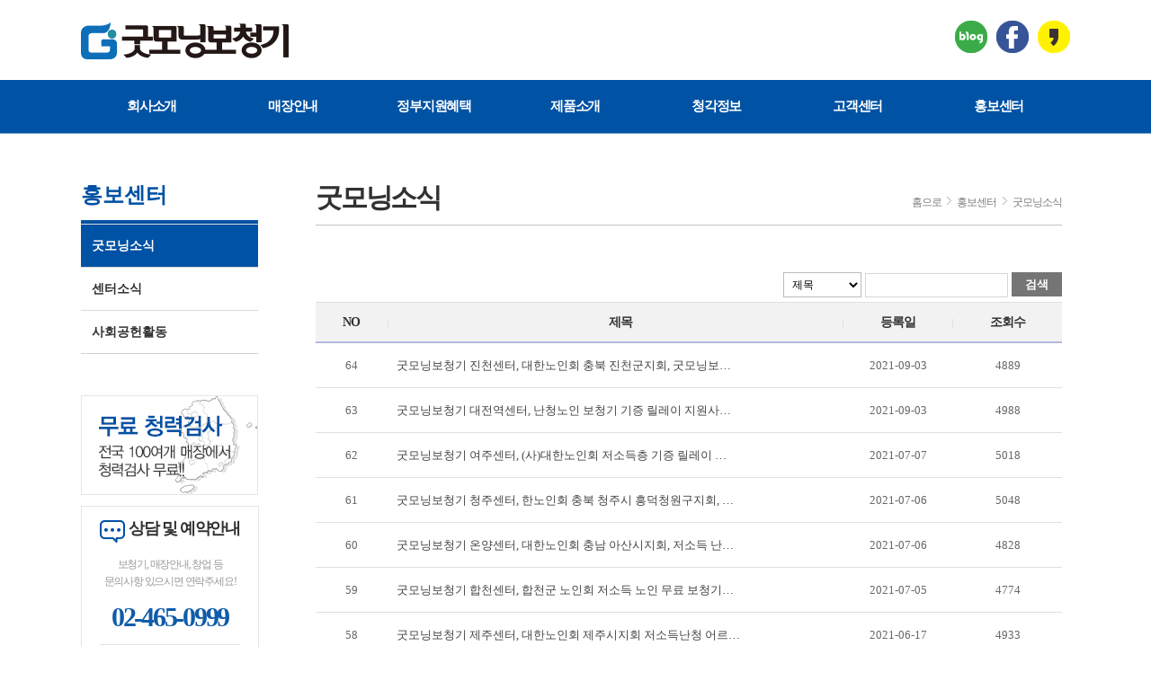

--- FILE ---
content_type: text/html
request_url: http://goodmorningha.com/bbs/board.php?bo_table=board08&page=5
body_size: 26385
content:
<!DOCTYPE html>
<html>
<head>

<!-- Google Tag Manager -->
<script>(function(w,d,s,l,i){w[l]=w[l]||[];w[l].push({'gtm.start':
new Date().getTime(),event:'gtm.js'});var f=d.getElementsByTagName(s)[0],
j=d.createElement(s),dl=l!='dataLayer'?'&l='+l:'';j.async=true;j.src=
'https://www.googletagmanager.com/gtm.js?id='+i+dl;f.parentNode.insertBefore(j,f);
})(window,document,'script','dataLayer','GTM-WH3XJGW');</script>
<!-- End Google Tag Manager -->

<meta http-equiv="content-type" content="text/html; charset=euc-kr">
<meta name="title" content="굿모닝소식 < 홍보센터 < 굿모닝보청기" />
<meta name="description" content="굿모닝소식" />
<meta name="keywords" content="굿모닝소식,홍보센터,굿모닝보청기" />
<meta property="og:type" content="website"> 
<meta property="og:title" content="굿모닝소식 < 홍보센터 < 굿모닝보청기"> 
<meta property="og:description" content="굿모닝소식"> 
<meta property="og:image" content="http://www.goodmorningha.com/main/pc/images/main/logo_top.png"> 
<meta property="og:url" content="http://www.goodmorningha.com"> 
<title>굿모닝소식 < 홍보센터 < 굿모닝보청기</title>
<link rel="stylesheet" type="text/css" href="/main/pc/css/style.css?ver=1768969055" />
<script type="text/javascript">
// 자바스크립트에서 사용하는 전역변수 선언
var g4_path      = "..";
var g4_bbs       = "bbs";
var g4_bbs_img   = "img";
var g4_url       = "http://goodmorningha.com";
var g4_is_member = "";
var g4_is_admin  = "";
var g4_bo_table  = "board08";
var g4_sca       = "";
var g4_charset   = "euc-kr";
var g4_cookie_domain = "";
var g4_is_gecko  = navigator.userAgent.toLowerCase().indexOf("gecko") != -1;
var g4_is_ie     = navigator.userAgent.toLowerCase().indexOf("msie") != -1;
</script>
<!--<script src="https://ajax.googleapis.com/ajax/libs/jquery/1.5.1/jquery.min.js"></script>-->
<script type="text/javascript" src="../js/jquery-1.8.3.min.js"></script>
<script type="text/javascript" src="../js/common.js"></script>
<script src="../main/pc/js/slides.jquery.js"></script>
<script src="../main/pc/js/skybanner.js"></script>
<script language="javascript">
function autoblur() {
	if(event.srcElement.tagName == "A") document.body.focus();
}
document.onfocusin = autoblur;
</script>
<!-- faq 아래로펼쳐짐 -->
<script>
var old_menu='';
var old_img='';
function menuclick(submenu)
{
	if(submenu.style.display==""){
		if(old_menu != ''){
			old_menu.style.display="none";
		}
		submenu.style.display="none";
		old_menu=submenu;
	}
	else
	{
		if(old_menu != ''){
			old_menu.style.display="none";
		}
		submenu.style.display="";
		old_menu=submenu;
	}
}
</script>
<!-- main 롤링배너 -->
<script language="javascript" type="text/javascript">
$(function(){$('#slides').slides({preload: true,preloadImage: '/main/pc/images/main/loading.gif',play: 5500,pause: 5000,hoverPause: true});});
</script>

</head>
<body>

<!-- Google Tag Manager (noscript) -->
<noscript><iframe src="https://www.googletagmanager.com/ns.html?id=GTM-WH3XJGW"
height="0" width="0" style="display:none;visibility:hidden"></iframe></noscript>
<!-- End Google Tag Manager (noscript) -->

<table cellpadding="0" cellspacing="0" border="0" style="width:100%;margin:0 auto;">
	<tr>
		<td>
			<table width="100%">
				<tr>
					<td class="menuttop" valign="top">
						<table style="margin:0 auto;width:1100px;">
							<tr>
								<td align="left" class="topmenu_logoare"><a href="../main/pc/index.php"><img src="/main/pc/images/main/logo_top.png"></a></td>
								<td align="right">
									<table>
										<tr>
											<td style="padding:17px 0 0 0;"><a href="../main/pc/sub/sns.php?sns_url=https://blog.naver.com/goodhearingcenter" target="_blank" onclick="ga('send', 'event', '블로그', '링크클릭', 'PC_TOP');"><img src="/main/pc/images/main/ticon_bl.png"></a></td>
											<td style="padding:17px 0 0 10px;"><a href="../main/pc/sub/sns.php?sns_url=https://www.facebook.com/gmhearing" target="_blank" onclick="ga('send', 'event', '페이스북', '링크클릭', 'PC_TOP');"><img src="/main/pc/images/main/ticon_fb.png"></a></td>
											<td style="padding:17px 0 0 10px;"><a href="http://pf.kakao.com/_CMmxhG" target="_blank" onclick="ga('send', 'event', '카카오스토리', '링크클릭', 'PC_TOP');"><img src="/main/pc/images/main/ticon_ks.png"></a></td>
										</tr>
									</table>
								</td>
							</tr>
						</table>
					</td>
				</tr>
				<tr>
					<td class="topmenu_bgare" valign="top">
						<table style="margin:0 auto;width:1100px;">
							<tr>
								<td><a class="btn tptit_menu" href="../main/pc/company/info.php">회사소개</a></td>
								<td><a class="btn tptit_menu" href="../main/pc/center/center_list.php">매장안내</a></td>
								<td><a class="btn tptit_menu" href="../main/pc/support/support_4.php">정부지원혜택</a></td>
								<td><a class="btn tptit_menu" href="../main/pc/product/product_list.php?pr_type=스타키보청기">제품소개</a></td>
								<td><a class="btn tptit_menu" href="../main/pc/knowledge/knowledge_add_1_1.php">청각정보</a></td>
								<td><a class="btn tptit_menu" href="/bbs/board.php?bo_table=board02">고객센터</a></td>
								<td><a class="btn tptit_menu" href="/bbs/board.php?bo_table=board08">홍보센터</a></td>
							</tr>
						</table>
					</td>
				</tr>
			</table>
		</td>
	</tr>
																					<tr><td height="56px"></td></tr>
			<tr>
				<td valign="top">
					<table style="margin:0 auto;width:1100px;">
						<tr>
							<!-- Left Menu -->
							<td width="197px" valign="top">
								<table width="197px" class="leftbg">
									<tr>
										<td class="leftt">홍보센터</td>
									</tr>
									<tr>
										<td class="lefts"><a class="btn leftmon" href="/bbs/board.php?bo_table=board08">굿모닝소식</a></td>
									</tr>
									<tr>
										<td class="lefts"><a class="btn leftm" href="/bbs/board.php?bo_table=board02&type=center">센터소식</a></td>
									</tr>
									<tr>
										<td class="lefts"><a class="btn leftm" href="/bbs/board.php?bo_table=board09">사회공헌활동</a></td>
									</tr>
								</table>
								<!-- Left Field -->
								<table width="197px">
	<tr><td height="46px"></td></tr>
	<tr>
		<td><a href="/main/pc/center/center_list.php"><img src="/main/pc/images/sub/lft_banner.png"></a></td>
	</tr>
	<tr><td height="12px"></td></tr>
	<tr>
		<td class="leftfel_bg">
			<table style="margin:0 auto;">
				<tr>
					<td class="leftfel_tit"><img src="/main/pc/images/sub/lft_icontalk.png"> 상담 및 예약안내</td>
				</tr>
				<tr><td height="15px"></td></tr>
				<tr>
					<td align="center" class="leftfel_artit">보청기, 매장안내, 창업 등<br>문의사항 있으시면 연락주세요!</td>
				</tr>
				<tr><td height="15px"></td></tr>
				<tr>
					<td align="center" class="leftfel_artel">02-465-0999</td>
				</tr>
				<tr><td height="15px"></td></tr>
				<tr>
					<td height="1px" bgcolor="#e5e5e5"></td>
				</tr>
				<tr><td height="15px"></td></tr>
				<tr>
					<td align="center">
						<table>
							<tr>
								<td align="left" class="leftfel_artime">평&nbsp;&nbsp;&nbsp;일</td>
								<td align="left" class="leftfel_artime1">09:00 ~ 18:00</td>
							</tr>
							<!-- <tr>
								<td align="left" class="leftfel_artime">토요일</td>
								<td align="left" class="leftfel_artime1">09:00 ~ 18:00</td>
							</tr> -->
						</table>
					</td>
				</tr>
			</table>
		</td>
	</tr>
	<tr><td height="12px"></td></tr>
	<tr>
		<td><a href="/main/pc/support/support_3.php"><img src="/main/pc/images/sub/lft_banner2.png"></a></td>
	</tr>
</table>	
							</td>
							<td width="63px"></td>
							<!-- Right Contents -->
							<td width="830px" valign="top">
																<table width="830px">
									<tr>
										<td class="subtit">
											<table width="830px">
												<tr>
													<td class="subtitxt">굿모닝소식</td>
													<td class="rtop_stxt" valign="bottom">홈으로<img style="margin:2px 0 0;" src="/main/pc/images/sub/icon_next.gif">홍보센터<img style="margin:2px 0 0;" src="/main/pc/images/sub/icon_next.gif">굿모닝소식</td>
												</tr>
												<tr>
													<td colspan="2" class="titubar"></td>
												</tr>
											</table>
										</td>
									</tr>
									<tr><td height="42px"></td></tr>
								</table>
																											<script type="text/javascript" src="../js/sideview.js"></script>

<table width="830px">
	<tr>
		<td style="width:830px;">
			<table style="width:100%;">
								<tr>
					<td align="left" style="font-size:14px;"></td>
					<form name="fsearch" method="get">
					<input type="hidden" name="bo_table" value="board08">
					<input type="hidden" name="sca"      value="">
					<input type="hidden" name="wr_code"      value="admin">
					<input type="hidden" name="type"      value="">
					<td align="right">
						<select name="sfl" style="height:28px;">
								<option value="wr_subject">제목</option>
								<option value="wr_content">내용</option>
								<option value="wr_subject||wr_content">제목+내용</option>
						</select>
						<input type="text" name="stx" value="" />
						<a class="btn search" href="javascript:form_search();">검색</a></td>
					</form>
				</tr>
				<tr><td height="5px" colspan="2"></td></tr>
								<tr>
					<td width="830px" align="center" colspan="2">
						<table width="100%" style="margin:0 auto;">
							<tr>
								<td colspan="7" class="sublist_mline"></td>
							</tr>
							<tr>
								<td width="10%" class="blist_tit">NO</td>
								<td style="padding-top:12px;background:#f2f2f2;"><img src="/assets/mcenter/pc/images/sub/list_bar.gif"></td>
								<td width="60%" class="blist_tit">제목</td>
								<td style="padding-top:12px;background:#f2f2f2;"><img src="/assets/mcenter/pc/images/sub/list_bar.gif"></td>
								<td width="15%" class="blist_tit">등록일</td>
								<td style="padding-top:12px;background:#f2f2f2;"><img src="/assets/mcenter/pc/images/sub/list_bar.gif"></td>
								<td width="15%" class="blist_tit">조회수</td>
							</tr>
							<tr>
								<td colspan="7" class="sublist_tline"></td>
							</tr>
														
							<tr>
								<td class="blist_tits">
									64								</td>
								<td colspan="2" class="blist_titsl">
																		<nobr style='display:block; overflow:hidden;'><a href='../bbs/board.php?bo_table=board08&wr_id=73&page=5'><font color='#444444'>굿모닝보청기 진천센터, 대한노인회 충북 진천군지회, 굿모닝보…</font></a>  </nobr>								</td>
								<td colspan="3" class="blist_tits">2021-09-03</td>
								<td class="blist_tits">4889</td>
							</tr>
							<tr>
								<td colspan="7" class="sublist_mline"></td>
							</tr>
														
							<tr>
								<td class="blist_tits">
									63								</td>
								<td colspan="2" class="blist_titsl">
																		<nobr style='display:block; overflow:hidden;'><a href='../bbs/board.php?bo_table=board08&wr_id=72&page=5'><font color='#444444'>굿모닝보청기 대전역센터, 난청노인 보청기 기증 릴레이 지원사…</font></a>  </nobr>								</td>
								<td colspan="3" class="blist_tits">2021-09-03</td>
								<td class="blist_tits">4988</td>
							</tr>
							<tr>
								<td colspan="7" class="sublist_mline"></td>
							</tr>
														
							<tr>
								<td class="blist_tits">
									62								</td>
								<td colspan="2" class="blist_titsl">
																		<nobr style='display:block; overflow:hidden;'><a href='../bbs/board.php?bo_table=board08&wr_id=71&page=5'><font color='#444444'>굿모닝보청기 여주센터, (사)대한노인회 저소득층 기증 릴레이 …</font></a>  </nobr>								</td>
								<td colspan="3" class="blist_tits">2021-07-07</td>
								<td class="blist_tits">5018</td>
							</tr>
							<tr>
								<td colspan="7" class="sublist_mline"></td>
							</tr>
														
							<tr>
								<td class="blist_tits">
									61								</td>
								<td colspan="2" class="blist_titsl">
																		<nobr style='display:block; overflow:hidden;'><a href='../bbs/board.php?bo_table=board08&wr_id=70&page=5'><font color='#444444'>굿모닝보청기 청주센터, 한노인회 충북 청주시 흥덕청원구지회, …</font></a>  </nobr>								</td>
								<td colspan="3" class="blist_tits">2021-07-06</td>
								<td class="blist_tits">5048</td>
							</tr>
							<tr>
								<td colspan="7" class="sublist_mline"></td>
							</tr>
														
							<tr>
								<td class="blist_tits">
									60								</td>
								<td colspan="2" class="blist_titsl">
																		<nobr style='display:block; overflow:hidden;'><a href='../bbs/board.php?bo_table=board08&wr_id=69&page=5'><font color='#444444'>굿모닝보청기 온양센터, 대한노인회 충남 아산시지회, 저소득 난…</font></a>  </nobr>								</td>
								<td colspan="3" class="blist_tits">2021-07-06</td>
								<td class="blist_tits">4828</td>
							</tr>
							<tr>
								<td colspan="7" class="sublist_mline"></td>
							</tr>
														
							<tr>
								<td class="blist_tits">
									59								</td>
								<td colspan="2" class="blist_titsl">
																		<nobr style='display:block; overflow:hidden;'><a href='../bbs/board.php?bo_table=board08&wr_id=68&page=5'><font color='#444444'>굿모닝보청기 합천센터, 합천군 노인회 저소득 노인 무료 보청기…</font></a>  </nobr>								</td>
								<td colspan="3" class="blist_tits">2021-07-05</td>
								<td class="blist_tits">4774</td>
							</tr>
							<tr>
								<td colspan="7" class="sublist_mline"></td>
							</tr>
														
							<tr>
								<td class="blist_tits">
									58								</td>
								<td colspan="2" class="blist_titsl">
																		<nobr style='display:block; overflow:hidden;'><a href='../bbs/board.php?bo_table=board08&wr_id=67&page=5'><font color='#444444'>굿모닝보청기 제주센터, 대한노인회 제주시지회 저소득난청 어르…</font></a>  </nobr>								</td>
								<td colspan="3" class="blist_tits">2021-06-17</td>
								<td class="blist_tits">4933</td>
							</tr>
							<tr>
								<td colspan="7" class="sublist_mline"></td>
							</tr>
														
							<tr>
								<td class="blist_tits">
									57								</td>
								<td colspan="2" class="blist_titsl">
																		<nobr style='display:block; overflow:hidden;'><a href='../bbs/board.php?bo_table=board08&wr_id=66&page=5'><font color='#444444'>굿모닝보청기 제천점, 대한노인회 충북 제천시지회 보청기 무료…</font></a>  </nobr>								</td>
								<td colspan="3" class="blist_tits">2021-06-17</td>
								<td class="blist_tits">4691</td>
							</tr>
							<tr>
								<td colspan="7" class="sublist_mline"></td>
							</tr>
														
							<tr>
								<td class="blist_tits">
									56								</td>
								<td colspan="2" class="blist_titsl">
																		<nobr style='display:block; overflow:hidden;'><a href='../bbs/board.php?bo_table=board08&wr_id=65&page=5'><font color='#444444'>굿모닝보청기 경기광주센터, 대한노인회 광주시지회에 보청기 기…</font></a>  </nobr>								</td>
								<td colspan="3" class="blist_tits">2021-06-17</td>
								<td class="blist_tits">4745</td>
							</tr>
							<tr>
								<td colspan="7" class="sublist_mline"></td>
							</tr>
														
							<tr>
								<td class="blist_tits">
									55								</td>
								<td colspan="2" class="blist_titsl">
																		<nobr style='display:block; overflow:hidden;'><a href='../bbs/board.php?bo_table=board08&wr_id=64&page=5'><font color='#444444'>굿모닝 보청기 일산점, 일산 대한노인회 300만원 상당 보청기 기…</font></a>  </nobr>								</td>
								<td colspan="3" class="blist_tits">2021-06-17</td>
								<td class="blist_tits">4639</td>
							</tr>
							<tr>
								<td colspan="7" class="sublist_mline"></td>
							</tr>
														
							<tr>
								<td class="blist_tits">
									54								</td>
								<td colspan="2" class="blist_titsl">
																		<nobr style='display:block; overflow:hidden;'><a href='../bbs/board.php?bo_table=board08&wr_id=63&page=5'><font color='#444444'>굿모닝 보청기 충북진천점, 한정수량 50% 할인 오픈 이벤트 실시</font></a>  </nobr>								</td>
								<td colspan="3" class="blist_tits">2021-05-24</td>
								<td class="blist_tits">5011</td>
							</tr>
							<tr>
								<td colspan="7" class="sublist_mline"></td>
							</tr>
														
							<tr>
								<td class="blist_tits">
									53								</td>
								<td colspan="2" class="blist_titsl">
																		<nobr style='display:block; overflow:hidden;'><a href='../bbs/board.php?bo_table=board08&wr_id=62&page=5'><font color='#444444'>굿모닝보청기 대한노인회 연수구지회, 보청기 기증행사</font></a>  </nobr>								</td>
								<td colspan="3" class="blist_tits">2021-05-24</td>
								<td class="blist_tits">4750</td>
							</tr>
							<tr>
								<td colspan="7" class="sublist_mline"></td>
							</tr>
														
							<tr>
								<td class="blist_tits">
									52								</td>
								<td colspan="2" class="blist_titsl">
																		<nobr style='display:block; overflow:hidden;'><a href='../bbs/board.php?bo_table=board08&wr_id=61&page=5'><font color='#444444'>스타키그룹, 굿모닝보청기 사당센터, 4월 최우수센터 선정</font></a>  </nobr>								</td>
								<td colspan="3" class="blist_tits">2021-05-24</td>
								<td class="blist_tits">4826</td>
							</tr>
							<tr>
								<td colspan="7" class="sublist_mline"></td>
							</tr>
														
							<tr>
								<td class="blist_tits">
									51								</td>
								<td colspan="2" class="blist_titsl">
																		<nobr style='display:block; overflow:hidden;'><a href='../bbs/board.php?bo_table=board08&wr_id=60&page=5'><font color='#444444'>굿모닝보청기 부천남부역점,올해는 부모님께 소리를 선물하세요</font></a>  </nobr>								</td>
								<td colspan="3" class="blist_tits">2021-05-24</td>
								<td class="blist_tits">4888</td>
							</tr>
							<tr>
								<td colspan="7" class="sublist_mline"></td>
							</tr>
														
							<tr>
								<td class="blist_tits">
									50								</td>
								<td colspan="2" class="blist_titsl">
																		<nobr style='display:block; overflow:hidden;'><a href='../bbs/board.php?bo_table=board08&wr_id=59&page=5'><font color='#444444'>굿모닝 보청기 대전중앙점, 청각장애등급 예측검사 무료 실시</font></a>  </nobr>								</td>
								<td colspan="3" class="blist_tits">2021-03-25</td>
								<td class="blist_tits">4987</td>
							</tr>
							<tr>
								<td colspan="7" class="sublist_mline"></td>
							</tr>
																				</table>
					</td>
				</tr>
			</table>
		</td>
	</tr>
	<tr>
		<td style="padding-top:20px;">
			<table style="width:100%;margin:0 auto;">
				<tr>
					<td align="left" width="160px"></td>
					<td align="center">
						<table style="margin:0 auto;"><tr><a href='./board.php?bo_table=board08&page=5&page=1'></a><td style="padding-right:10px;"><a href='./board.php?bo_table=board08&page=5&page=1'><img src="/assets/mcenter/pc/images/sub/btn_lifirst.jpg"></a></td><td><a class="listnum_stit" href="./board.php?bo_table=board08&page=5&page=1">1</a><a class="listnum_stit" href="./board.php?bo_table=board08&page=5&page=2">2</a><a class="listnum_stit" href="./board.php?bo_table=board08&page=5&page=3">3</a><a class="listnum_stit" href="./board.php?bo_table=board08&page=5&page=4">4</a><a class="listnum_tit" href="#">5</a><a class="listnum_stit" href="./board.php?bo_table=board08&page=5&page=6">6</a><a class="listnum_stit" href="./board.php?bo_table=board08&page=5&page=7">7</a><a class="listnum_stit" href="./board.php?bo_table=board08&page=5&page=8">8</a><a class="listnum_stit" href="./board.php?bo_table=board08&page=5&page=9">9</a></td><td style="padding-left:10px;"><a href='./board.php?bo_table=board08&page=5&page=9'><img src="/assets/mcenter/pc/images/sub/btn_liend.jpg"></a></td></tr></table>					</td>
					<td align="right"></td>
				</tr>
			</table>
		</td>
	</tr>
</table>

<script type="text/javascript">
$("#stx").keypress(function(e) { 
    if (e.keyCode == 13){
		fcenter_submit();
    }    
});

function form_search() {
	var f = document.fsearch;

	if ( f.stx.value == "" ) {
		alert("검색어를 입력하세요.");
		f.stx.focus();
		return;
	}

	f.submit();
}
</script>

<!-- 게시판 목록 끝 -->

</td>
				</tr>
			</table>
		</td>
	</tr>
	<tr><td style="height:80px;"></td></tr>
<tr>
		<td style="padding:14px 0;background:#d3d3d3;text-align:center;color:#707070;">
			<table style="margin:0 auto;">
				<tr>
					<td><a href="../main/pc/company/info.php">회사소개</a></td><td style="padding:0 16px;font-size:13px;">|</td><td><a href="../main/pc/company/map.php">오시는길</a></td><td style="padding:0 16px;font-size:13px;">|</td><td><a href="/bbs/board.php?bo_table=board01">창업안내</a></td><td style="padding:0 16px;font-size:13px;">|</td><td><a href="/bbs/board.php?bo_table=board03">자주묻는질문</a></td><td style="padding:0 16px;font-size:13px;">|</td><td><a href="../main/pc/center/center_list.php">전국매장안내</a></td>
				</tr>
			</table>
		</td>
	</tr>
	<tr>
		<td class="footerbg">
			<table style="width:1100px;margin:0 auto;">
				<tr>
					<td><img src="/main/pc/images/main/logo_bottom.png"></td>
					<td class="footertxt">
						(주)굿모닝보청기  서울특별시 금천구 가산디지털1로 128, 제지하층 제비127호(가산동, 에스티엑스브이타워)  |  대표자: 윤기환  |  전화: 02-465-0999  |  팩스: 02-6466-2109<br>
						사업자등록번호: 206-85-35628  |  의료기기판매업신고번호: 제 1163호  |  이메일: jackey_jang@starkey.co.kr<br>
						<!-- 의료기기사전심의번호: 2014-110-25-0011<br> -->
						굿모닝보청기의 모든 컨텐츠 및 저작권은 (주)굿모닝보청기에 있으며 무단 사용을 금합니다.<br>
						COPYRIGHT(C) 2016 굿모닝보청기 ALL RIGHT RESERVED.<br>
						<br>Admin Link. <br>
						<a href="https://goo.gl/tjhKdy" target="_blank">전문가공간</a> | <a href="http://crm.goodmorningha.com/subadm/" target="_blank">굿모닝 CRM</a> | <a href="http://www.goodmorningha.com/main/adm" target="_blank">관리자</a> | 매장정보( <a href="https://goo.gl/EExl7E" target="_blank">기존매장변경</a> | <a href="https://goo.gl/T8VjlT" target="_blank">신규매장등록</a> ) | <a href="https://goo.gl/zSh0XQ" target="_blank">포스팅 요청</a> | <a href="https://goo.gl/jG7SOx" target="_blank">센터홈페이지 개발</a>
					</td>
				</tr>
			</table>
		</td>
	</tr>
</table>

<!-- 상담신청 약관-->
<div id="light2" class="white_content4">
	<table width="100%">
		<tr>
			<td class="poptit">
				<table width="100%">
					<tr>
						<td align="left">개인정보취급방침</td>
						<td align="right"><a class="popclose" href = "javascript:void(0)" onclick = "document.getElementById('light2').style.display='none';">닫기</span></td>
					</tr>
				</table>
			</td>
		</tr>
		<tr>
			<td class="popsub">■ 수집하는 개인정보 항목</td>
		</tr>
		<tr>
			<td class="popsub">회사는 회원가입, 상담, 서비스 신청 등등을 위해 아래와 같은 개인정보를 수집하고 있습니다.</td>
		</tr>
		<tr>
			<td class="popsub">O 수집항목 : 이름 , 전화번호, 서비스 이용기록 , 접속 로그 , 쿠키 , 접속 IP 정보<br>
			O 개인정보 수집방법 : 홈페이지(상담신청,게시판)
			</td>
		</tr>
		<tr>
			<td class="popsub">■ 개인정보의 수집 및 이용목적</td>
		</tr>
		<tr>
			<td class="popsub">회사는 수집한 개인정보를 다음의 목적을 위해 활용합니다.</td>
		</tr>
		<tr>
			<td class="popsub">O 상담 신청에 따른 안내전화, 문의글에 대한 답변 및 안내문자<br>
			O 접속 빈도 파악 또는 서비스 이용에 대한 통계
			</td>
		</tr>
		<tr>
			<td class="popsub">■ 개인정보의 보유 및 이용기간</td>
		</tr>
		<tr>
			<td class="popsub">회사는 개인정보 수집 및 이용목적이 달성된 후에는 예외 없이 해당 정보를 지체 없이 파기합니다.</td>
		</tr>
		<tr>
			<td style="padding:10px;" align="center"><a class="popclose" href = "javascript:void(0)" onclick = "document.getElementById('light2').style.display='none';">닫기</a></td>
		</tr>
	</table>
</div>

<script>
  (function(i,s,o,g,r,a,m){i['GoogleAnalyticsObject']=r;i[r]=i[r]||function(){
  (i[r].q=i[r].q||[]).push(arguments)},i[r].l=1*new Date();a=s.createElement(o),
  m=s.getElementsByTagName(o)[0];a.async=1;a.src=g;m.parentNode.insertBefore(a,m)
  })(window,document,'script','https://www.google-analytics.com/analytics.js','ga');

  ga('create', 'UA-82304078-1', 'auto');
  ga('send', 'pageview');

</script>

<!-- 공통 적용 스크립트 , 모든 페이지에 노출되도록 설치. 단 전환페이지 설정값보다 항상 하단에 위치해야함 --> 
<script type="text/javascript" src="http://wcs.naver.net/wcslog.js"> </script> 
<script type="text/javascript"> 
if (!wcs_add) var wcs_add={};
wcs_add["wa"] = "s_eaf8d0c1e61";
if (!_nasa) var _nasa={};
wcs.inflow();
wcs_do(_nasa);
</script>

<script type="text/javascript">
    var roosevelt_params = {
        retargeting_id:'w7AZODzw66F4CDe7zfqR3w00',
        tag_label:'yoUyMd5DSqmOf-D5LQHCUA'
    };
</script>
<script type="text/javascript" src="//adimg.daumcdn.net/rt/roosevelt.js" async></script>

<!-- Mobon Tracker v3.1 [공용] start -->
<script type="text/javascript">
<!--
	function mobRf(){
  		var rf = new EN();
		rf.setSSL(true);
  		rf.sendRf();
	}
//-->
</script>
<script src="https://cdn.megadata.co.kr/js/enliple_min2.js" defer="defer" onload="mobRf()"></script>
<!-- Mobon Tracker v3.1 [공용] end -->

<!-- Smartlog -->
<script language="javascript" type="text/javascript">
    var hpt_info={'_account':'UHPT-10437'};
    var smtg_sc = document.createElement('script');
    smtg_sc.type = 'text/javascript'; smtg_sc.async = true; smtg_sc.charset='utf-8';
    smtg_sc.src = ('https:' == document.location.protocol ? 'https://' : 'http://') + 'a17.smlog.co.kr/smart.js';
    var smtg_script = document.getElementsByTagName('script')[0]; smtg_script.parentNode.insertBefore(smtg_sc, smtg_script);
</script>
<noscript><img src='//a17.smlog.co.kr/smart_bda.php?_account=10437' style='display:none;width:0;height:0;' border='0'/></noscript>

</body>
</html>
<!-- 사용스킨 : common -->
<script type="text/javascript" src="../js/wrest.js"></script>

<!-- 새창 대신 사용하는 iframe -->
<iframe width=0 height=0 name='hiddenframe' style='display:none;'></iframe>


</body>
</html>


--- FILE ---
content_type: text/css
request_url: http://goodmorningha.com/main/pc/css/style.css?ver=1768969055
body_size: 23698
content:
/* Reset CSS */
* {margin:0; padding:0; outline:0;}
a {text-decoration:none; color:#313131;}
img {border:none; margin:0 auto; padding:0 auto; vertical-align:top;}
table {border-collapse:collapse;border-spacing:0}
input{vertical-align:middle; padding:5px; border:solid 1px #d6d6d6;background:#ffffff;font-family:Malgun Gothic;font-size:12px;}
select{vertical-align:middle;height:24px;padding:2px 5px; border:solid 1px #bbbbbb;background:#ffffff;font-family:Malgun Gothic;font-size:12px;line-height:1.5em;}

body {font-family:Malgun Gothic, Verdana, Tahoma, Dotum; font-size:100%; line-height:1.2em; color:#313131;}
alt {overflow:hidden;}
a { text-decoration: none; }
a { color:inherit; }
a:hover { text-decoration: underline;}
a:active { text-decoration: none;}

.menuttop {background:#fff;width: 100%;height:89px;}
.menustop {
	background:#fff;
	top:0px; left:0; right:0; position:absoulte !important; position:fixed;
	width: 100%;
	z-index:1;
	box-shadow: 0 5px 5px rgba(0,0,0,0.2);
	overflow:hidden;
	text-align:center;
}

/* Main Product Rolling */
#container { width:352px; padding:0px; margin:0 auto; position:relative; z-index:0; }
#slides { position:absolute; top: 0px; left:0px; z-index:100; }
.slides_container { width:352px; overflow:hidden; position:relative; display:none; }
.slides_container img { width:352px; height:192px;}
.slides_container a { width:352px; height:192px; display:block; }
.slides_container a img { display:block; }
#slides .next,#slides .prev { position:absolute; top:79px; left:0; display:block; z-index:101; }
#slides .next { left:331px; }
/* Pagination */
.pagination { margin:1px auto 0; width:36px; display:none; }
.pagination li { float:left; margin:0 -1px; list-style:none; }
.pagination li a { display:block; width:14px; height:0; padding-top:14px;
	background-image:url(../images/main/pagination.png); background-position:0 0;
	float:left;
	overflow:hidden;
}
.pagination li.current a { background-position:0 15px; }

/* company center photo slide img */
.clsBannerScreen {overflow: hidden;position: relative; height: 456px; width:818px; cursor:pointer; clear:both;}
.clsBannerScreen .images {position:absolute; display:none; width:818px;}
ul, li {list-style:none; margin:0; padding:0; font-size:10pt; }
.clsBannerButton {width:818px;cursor:pointer;}
.clsBannerButton li {width:137px; float:left; padding:10px 1px 0 0;}
.clsBannerButton li.labelOverClass {font-weight:bold;}
.clsBannerButton li span {color:#626262;font-family:'Malgun Gothic';font-size:12px;line-height:2.0em;}

/* btn */
.btn {display: inline-block;outline: none;cursor: pointer;text-align: center;text-decoration: none;}
.btn:hover { text-decoration: none;}
.btn:active { position: relative;}

.tptit_menu {width:157px;padding:20px 0;font-size:15px;font-weight:bold;letter-spacing:-0.075em;text-align:center;color:#fff;}
.tptit_menu:hover {background:#003e7d;color:#fff;}
.tptit_menu:active {color: #fff;}
.mbnoti {width:100%;color: #313131; font-size:18px; font-weight:bold;padding:10px 0;}
.mbnoti:hover {color:#313131;}
.mbnoti:active {color: #313131;}
.mbnoti_over {width:100%;color: #313131; font-size:18px; font-weight:bold;background: #f6f6f6; padding:10px 0;}
.mbnoti_over:hover {color:#313131;}
.mbnoti_over:active {color: #313131;}
.leim {width:140px;background:#b2b2b2;color: #fff; font-size:12px; font-weight:bold;padding:5px 10px;border:solid 1px #bfbfbf;text-align:center;}
.leim:hover {color:#fff;background:#a6a6a6;}
.leim:active {color: #fff;}
.leim2 {width:80px;background:#7090b1;color: #fff; font-size:12px; font-weight:bold;padding:5px 10px;border:solid 1px #3d70a4;text-align:center;}
.leim2:hover {color:#fff;background:#627e9b;}
.leicm2:active {color: #fff;}
.leim2n {width:80px;background:#fff;color: #7090b1; font-size:12px; font-weight:bold;padding:5px 10px;border:solid 1px #3d70a4;text-align:center;}
.leim2n:hover {color:#7090b1;background:#f2f2f2;}
.leicm2n:active {color: #7090b1;}
.leim3 {width:140px;background:#7090b1;color: #fff; font-size:12px; font-weight:bold;padding:5px 10px;border:solid 1px #3d70a4;text-align:center;}
.leim3:hover {color:#fff;background:#627e9b;}
.leicm3:active {color: #fff;}
.subtab3 {width:253px;color: #666666; font-size:13px; font-weight:bold;padding:8px 0;background:#f0f0f0;border-top:solid 2px #e0e0e0;border-right:solid 1px #e0e0e0;border-left:solid 1px #e0e0e0;}
.subtab3:hover {color: #313131; font-size:13px; font-weight:bold;padding:8px 0;background:#fff;border-top:solid 2px #5099e5;border-right:solid 1px #e0e0e0;border-left:solid 1px #e0e0e0;}
.subtab3:active {color: #666666;}
.subtab3over {width:254px;color: #313131; font-size:13px; font-weight:bold;padding:8px 0;border-top:solid 2px #5099e5;border-right:solid 1px #e0e0e0;border-left:solid 1px #e0e0e0;}
.subtab3over:hover {color:#313131;}
.subtab3over:active {color: #313131;}
.subtab4 {width:139px;color: #666666; font-size:13px; font-weight:bold;padding:8px 0;background:#f0f0f0;border-top:solid 2px #e0e0e0;border-right:solid 1px #e0e0e0;border-left:solid 1px #e0e0e0;}
.subtab4:hover {color: #313131; font-size:13px; font-weight:bold;padding:8px 0;background:#fff;border-top:solid 2px #5099e5;border-right:solid 1px #e0e0e0;border-left:solid 1px #e0e0e0;}
.subtab4:active {color: #666666;}
.subtab4over {width:140px;color: #313131; font-size:13px; font-weight:bold;padding:8px 0;border-top:solid 2px #5099e5;border-right:solid 1px #e0e0e0;border-left:solid 1px #e0e0e0;}
.subtab4over:hover {color:#313131;}
.subtab4over:active {color: #313131;}
.subtab5 {width:164px;color: #666666; font-size:13px; font-weight:bold;padding:8px 0;background:#f0f0f0;border-top:solid 1px #e0e0e0;border-right:solid 1px #e0e0e0;border-left:solid 1px #e0e0e0;}
.subtab5:hover {color: #313131; font-size:13px; font-weight:bold;padding:8px 0;background:#fff;border-top:solid 1px #e0e0e0;border-right:solid 1px #e0e0e0;border-left:solid 1px #e0e0e0;}
.subtab5:active {color: #666666;}
.subtab5over {width:164px;color: #fff; font-size:13px; font-weight:bold;padding:8px 0;background:#3a93eb;border-top:solid 1px #0052a4;border-right:solid 1px #0052a4;border-left:solid 1px #0052a4;}
.subtab5over:hover {color:#fff;}
.subtab5over:active {color: #fff;}
.search {color: #fff; font-size:13px;background:#757575;font-weight:bold;padding:4px 15px;}
.search:hover {color:#fff;}
.search:active {color: #fff;}
.bblist {color: #fff; font-size:13px;background:#5099e5;font-weight:bold;padding:4px 15px;}
.bblist:hover {color:#fff;}
.bblist:active {color: #fff;}
.bblist2 {color: #fff; font-size:13px;background:#152564;font-weight:bold;padding:4px 15px;}
.bblist2:hover {color:#fff;}
.bblist2:active {color: #fff;}
.bblist2b {color: #fff; font-size:18px;background:#152564;font-weight:bold;padding:10px 25px;-moz-border-radius:9px;-webkit-border-radius:9px;-khtml-border-radius:9px;border-radius:9px;}
.bblist2b:hover {color:#fff;}
.bblist2b:active {color: #fff;}
.arrow {
	float:right;
	margin:8px 2px 0 0;
	height:6px;
	width:4px;
	border:none;
	background:url(../images/sub/arrows.png) no-repeat;
	}

.leftm {width:185px;text-align:left;padding:14px 0 14px 12px;float:left;margin:0;border:none;background:url(../images/sub/leftdot.png) no-repeat;color: #313131; font-size:14px;}
.leftm:hover {width:185px;padding:14px 0 14px 12px;float:left;margin:0;border:none;background:url(../images/sub/leftdot_on.png) no-repeat;color:#fff;text-align:left;}
.leftm:active {color: #fff;text-align:left;}
.leftmon {width:185px;padding:14px 0 14px 12px;float:left;margin:0;border:none;background:url(../images/sub/leftdot_on.png) no-repeat;color:#fff;text-align:left; font-size:14px;}
.leftm1 {width:185px;text-align:left;padding:14px 0 14px 12px;float:left;margin:0;border:none;background:url(../images/sub/leftdot2.png) no-repeat;color: #313131; font-size:14px;}
.leftm1:hover {width:185px;padding:14px 0 14px 12px;float:left;margin:0;border:none;background:url(../images/sub/leftdot_on.png) no-repeat;color:#fff;text-align:left;}
.leftm1:active {color: #fff;text-align:left;}
.leftmon1 {width:185px;padding:14px 0 14px 12px;float:left;margin:0;border:none;background:url(../images/sub/leftdot2_on.png) no-repeat;color:#313131;text-align:left; font-size:14px;}
.leftm2 {width:173px;text-align:left;padding:14px 0 14px 24px;float:left;margin:0;border:none;background:url(../images/sub/leftdot.png) no-repeat;color: #7d7d7d; font-size:14px;}
.leftm2:hover {width:173px;padding:14px 0 14px 24px;float:left;margin:0;border:none;background:url(../images/sub/leftdot_on.png) no-repeat;color:#fff;text-align:left;}
.leftm2:active {color: #7d7d7d;text-align:left;}
.leftmon2 {width:173px;padding:14px 0 14px 24px;float:left;margin:0;border:none;background:url(../images/sub/leftdot_on.png) no-repeat;color:#fff;text-align:left; font-size:14px;}

.leftbg {background:#dadada;border-bottom:solid 1px #d2d2d2;}
.leftbg2 {padding:15px 0;background:#fff;border:solid 1px #d2d2d2;}
.leftt {width:197px;padding:0 0 16px;text-align:left;background:#fff;border-bottom:solid 4px #0052a4;color:#0052a4;font-family:'Malgun Gothic';font-size:24px;line-height:1.0em;font-weight:bold;}
.lefts {width:100%;padding:1px 0 0;color:#313131;font-family:'Malgun Gothic';font-size:14px;text-align:left;font-weight:bold;}
.lefts2 {width:100%;padding:5px 0 0;background:#fff;color:#313131;font-family:'Malgun Gothic';font-size:14px;text-align:left;}
.subtit {width:100%;padding:0 0 10px 0;float:left;margin:0;border:none;color:#313131;font-family:'Malgun Gothic';font-size:30px;text-align:left;}
.subtitxt {padding:0 0 15px;line-height:1.0em;font-weight:bold;letter-spacing:-0.075em;}
.subtitxts {padding:10px 0 15px;line-height:1.0em;font-weight:bold;font-size:21px;}
.subtitxts2 {padding:10px 0 15px;line-height:1.0em;font-weight:bold;font-size:21px;color:#5099e5;}

.blist_tit {padding:12px 0;text-align:center;font-size:14px;letter-spacing:-0.05em;font-weight:bold;background:#f2f2f2}
.blist_titl {padding:12px 10px;text-align:left;font-size:14px;letter-spacing:-0.05em;font-weight:bold;}
.blist_titlt {padding:12px 0;text-align:left;font-size:14px;letter-spacing:-0.05em;}
.blist_titr {padding:12px 0;text-align:right;font-size:14px;letter-spacing:-0.05em;font-weight:bold;}
.blist_titrt {padding:12px 20px;text-align:right;font-size:14px;letter-spacing:-0.05em;}
.blist_tits {padding:15px 0;text-align:center;font-size:13px;color:#666666;}
.blist_titsl {padding:15px 10px;text-align:left;font-size:13px;color:#666666;}
.blist_titf {padding:15px 0;color:#5099e5;text-align:center;font-size:16px;letter-spacing:-0.05em;text-align:left;}
.blist_titf2 {padding:15px 0;color:#313131;text-align:center;font-size:16px;letter-spacing:-0.05em;text-align:left;}
.blist_titlf {padding:15px 10px;text-align:left;font-size:13px;letter-spacing:-0.05em;}
.blist_titlfv {padding:15px 10px;color:#3d51a8;text-align:left;font-size:13px;letter-spacing:-0.05em;font-weight:bold;}
.blist_titlfs {padding:15px 10px;color:#666666;text-align:left;font-size:13px;letter-spacing:-0.05em;line-height:1.5em;}

.mtit {width:127px;padding:44px 0 0;font-size:15px;font-weight:bold;letter-spacing:-0.075em;text-align:center;}
.mtit a {text-decoration: none;}
.ms_bg01 {position:absolute;z-index:1000;top:141px;width:100%;}
.ms_bg02 {position:absolute;z-index:1001;background-color:rgba(0,0,0,0.75);top:0;width:100%;height:160px;}
.msline {width:1px;background:rgba(255,255,255,0.3);}
.msmenu_txt {font-size:13px;color:#ffffff;padding:10px 5px 0;letter-spacing:-0.05em;}
.msmenu_txt:hover {color:#ffff00;}
.msmenu_txt:active {color: #fff;}
.tmenu_ttxt {width:157px;padding:20px 0 0;font-size:15px;font-weight:bold;letter-spacing:-0.075em;text-align:center;color:#fff;}
.tmenu_stxt {width:127px;padding:13px 0;font-size:13px;font-weight:bold;letter-spacing:-0.075em;text-align:center;}
.tmenu_uline {background:#152564;height:4px;}
.mm_con_bg {padding:9px;background:#f7f7f7;border-bottom:solid 1px #ececec;font-size:18px;color:#0022a9;font-weight:bold;text-align:left;}
.mmcon_txt01 {padding:5px 0 0;color:#535353;text-align:center;font-size:15px;}
.mmcon_img {width:120px;height:120px;}
.mmcon_map {width:211px;height:221px;background:url(../images/main/mm_map.png) no-repeat;}
.mmcon_bg01 {width:100%;height:194px;background:#fff;border:solid 1px #e5e5e5;vertical-align:top;}
.mmcon_bg02 {padding:10px;vertical-align:top;}
.mmcon_bg03 {width:352px;height:35px;background:url(../images/main/mtit_prodbg.png) no-repeat;padding:10px;vertical-align:top;}
.mmcon_bg04 {width:100%;height:358px;background:#fff;border:solid 1px #e5e5e5;vertical-align:top;}
.mmcon_bg05 {width:100%;height:363px;background:#fff;border:solid 1px #e5e5e5;vertical-align:top;}
.mmcon_maptxt {font-family:dotum;font-size:11px;color:#0068b7;}
.mmcon_maptit {text-align:left;font-size:21px;color:#535353;font-weight:bold;}
.mmcon_maptxt02 {padding-top:10px;text-align:left;font-size:14px;line-height:1.5em;color:#535353;letter-spacing:-0.075em;}
.mmcon_maptxt03 {padding-top:5px;text-align:left;font-size:11px;line-height:1.5em;color:#7d7d7d;font-family:dotum}
.mmcon_bnotibg {width:100%;background:#d0d6e0;}
.mmcon_bnotitbg {padding:10px 10px 0;font-size:18px;font-weight:bold;text-align:center;}
.mmcon_bnotitxtbg {padding:0 10px 10px;font-size:15px;text-align:center;color:#626262;}
.mmcon_notibg {width:100%;background: #f6f6f6;}
.mmcon_smtxt {padding:0 0 15px 15px;font-size:14px;line-height:1.5em;}
.mmcon_smtxt0 {padding:0 0 15px 0;font-size:14px;line-height:1.5em;}
.mmcon_smtxt1 {font-size:14px;line-height:1.5em;}
.mmcon_smtxt2 {font-size:14px;line-height:1.5em;color:#5099e5;font-weight:bold;}
.mmcon_smtxt3 {font-size:14px;line-height:1.5em;color:#5099e5;}
.mmcon_smtxt4 {width:100px;padding:0 0 10px 0;font-size:14px;line-height:1.5em;}
.mmcon_smtxt5 {padding:0 0 10px 0;font-size:14px;line-height:1.5em;}
.mmcon_smtxt6 {padding:0 30px 10px 0;font-size:14px;line-height:1.5em;}
.mmcon_smtxt7 {padding:0 0 10px 0;font-size:14px;line-height:1.5em;}
.mbtfield {padding:15px;font-size:18px;font-weight:bold;text-align:left;}
.footerbg {background:#eee;padding:30px;}
.footertxt {font-size:12px;color:#7d7d7d;}
.headmenu_bg {background:#152564;height:44px;}
.headmenu_callbg {font-size:13px;color:#fff;font-weight:bold;}
.headmenu_rbg {font-family:Dotum;font-size:11px;color:#c9c9c9;}
.topmenu_bgare {background:#0052a4;height:58px;border-bottom:solid 1px #7ba5d0;}
.topmenu_logoare {padding:25px 0 0;}
.leftfel_bg {padding:15px;background:#fff;border:solid 1px #e5e5e5;text-align:center;}
.leftfel_tit {font-size:18px;font-weight:bold;color:#313131;letter-spacing:-0.075em;}
.leftfel_artit {font-size:12px;letter-spacing:-0.1em;color:#999999;}
.leftfel_artel {font-size:30px;color:#0f5ca9;font-weight:bold;letter-spacing:-0.075em;line-height:1.0em;}
.leftfel_artxt {font-size:12px;font-family:dotum;letter-spacing:-0.1em;color:#313131;}
.leftfel_artime {font-size:15px;color:#999999;}
.leftfel_artime1 {padding-left:10px;font-size:15px;color:#0f5ca9;}
.rtop_stxt {padding:0 0 15px;text-align:right;color:#7d7d7d;font-size:12px;font-family:dotum;letter-spacing:-0.075em;}
.titubar {width:100%;height:1px;background:#c2c2c2;}
.sublist_tline {height:2px;background:#b0b9de;}
.sublist_mline {height:1px;background:#e0e0e0;}
.listnum_tit {font-size:15px;padding:0 10px;color:#d6242a;font-weight:bold;}
.listnum_stit {font-size:13px;padding:0 10px;color:#666666;}
.listcon_txt {padding:20px;font-size:13px;color:#7b7b7b;line-height:1.5em;}
.sublist_bline {height:1px;background:#888888;}
.sublist_btfront {padding:12px;font-size:13px;color:#666666;font-weight:bold;}
.sublist_btfronttxt {padding:12px;font-size:13px;color:#666666;}
.listblank_bg {padding:12px 20px 0;}
.listwrite_area {padding:5px 0;font-size:13px;color:#7b7b7b;line-height:1.5em;}
.listwrite_subtit {font-size:12px;color:#7d7d7d;}
.liststit_bar {width:32px;height:3px;background:#5099e5;}
.liststit_txt {padding:0 0 15px 0;font-size:14px;line-height:1.5em;color:#7d7d7d;}
.sbbs_box {width:100%;border:solid 1px #e0e0e0;}
.tsbanner_txta {position:absolute;z-index:100; padding:0;font-size:15px;color:#fff;text-align:left;}
.tsbanner_txtb {position:absolute;z-index:99;width:332px;padding:10px ;background:#0052a4;opacity:0.75;text-align:left;}
.tsbanner_txtc {position:absolute;z-index:100; padding:153px 0 0;font-size:15px;color:#fff;text-align:center;}
.tsbanner_txtd {position:absolute;z-index:99;width:332px;padding:10px ;background:#000;opacity:0.75;text-align:center;}
.tsbanner_txtleft {position:absolute;z-index:98; padding:80px 5px 0;text-align:left;}
.tsbanner_txtright {position:absolute;z-index:97; padding:80px 0 0 327px;text-align:right;}

.sbcom_tit {padding:0 0 20px;font-size:24px;color:#313131;font-weight:bold;letter-spacing:-0.075em;}
.sbcom_tit2 {padding:0 0 10px;font-size:24px;color:#5099e5;font-weight:bold;letter-spacing:-0.075em;text-align:left;}
.sbcom_tits {font-size:17px;font-weight:bold;color:#a0a0a0;line-height:1.5em;}
.sbcom_tits2 {font-size:17px;color:#313131;line-height:1.5em;letter-spacing:-0.075em;}
.sbcom_tits22 {font-size:15px;color:#313131;line-height:1.2em;letter-spacing:-0.075em;}
.sbcom_tits3 {padding:0 0 5px 0;line-height:1.5em; font-weight:bold;font-size:16px;}
.sbcom_txt3 {padding-left:15px;line-height:1.5em;font-size:14px;}
.sbcom_txt33 {line-height:1.5em;font-size:14px;color:#707070;}
.sbcom_txt34 {padding-left:10px;line-height:1.5em;font-size:14px;color:#707070;}
.sbcom_txt35 {padding-left:25px;line-height:1.5em;font-size:14px;color:#707070;}
.sbcom_txt36 {padding:0 20px 0 5px;line-height:1.5em;font-size:14px;color:#707070;}
.sbcom_txt37 {padding:0 20px 0 20px;line-height:1.5em;font-size:14px;color:#707070;}
.sbcom_tits4 {padding:0 0 5px 15px;line-height:1.5em; font-weight:bold;color:#0052a4;font-size:16px;}
.sbcom_tits5 {padding:0 0 5px 0;line-height:1.5em;font-size:16px;}
.sbcom_txt4 {padding-left:35px;line-height:1.5em;font-size:14px;}
.sbcom_txt5 {padding:12px 10px 8px 0;line-height:1.5em;font-size:15px;color:#999999;font-weight:bold;letter-spacing:-0.075em;}
.sbcom_tits6 {padding:20px;line-height:1.5em; font-weight:bold;font-size:16px;}
.sbcom_txt6 {padding:10px 15px;line-height:1.5em;font-size:15px;color:#999999;font-weight:bold;letter-spacing:-0.075em;}
.sbcom_ceobg {background:url(../images/sub/ceo.jpg) no-repeat;width:766px;height:530px;vertical-align:top;}
.sbcom_hiln1 {width:72px;height:2px;background:#5099e5;}
.sbcom_hiln2 {width:694px;height:2px;background:#313131;}
.sbcom_year {background:#eeeeee;padding:10px;color:#5099e5;font-size:18px;font-weight:bold;text-align:center}
.sbcom_month {width:50px;padding:7px 10px;color:#c9c9c9;font-size:15px;font-weight:bold;text-align:center}
.sbcom_contxt {width:594px;padding:7px 0;color:#7d7d7d;font-size:14px;text-align:left}
.sbcom_hiline {height:1px;background:#cfcfcf;}
.sbcom_blkt {background:#eee;height:7px;}
.sbcom_blk {height:7px;}
.sbcom_htbg01 {width:33%;height:235px;padding:10px 10px 5px;border-right:solid 1px #dadada;}
.sbcom_htbg012 {width:66%;height:235px;padding:10px 10px 5px;border-right:solid 1px #dadada;}
.sbcom_htbg02 {width:33%;height:235px;padding:10px 10px 5px;background:#f5f5f5;border-right:solid 1px #dadada;}
.sbcom_htbg03 {width:33%;height:235px;padding:10px 10px 5px;}
.sbcom_htbg04 {width:33%;height:235px;padding:10px 10px 5px;background:#f5f5f5;}
.sbcom_htimg {text-align:center;padding:35px 0 33px;}
.sbcom_htline {height:1px;background:#dadada;}
.sbloc_contxtt {padding:7px 10px 7px 0;color:#7d7d7d;font-size:13px;text-align:left;vertical-align:top;}
.sbloc_contxt {padding:7px 0 7px 15px;color:#434343;font-size:13px;text-align:left}
.sbloc_stxtbg {color:#0054ff;font-size:12px;line-height:1.5em;padding:0 0.5em;}
.subprod_pgnum {padding-bottom:8px;font-size:14px;}
.subprod_ttext {font-size:24px;font-weight:bold;}
.subprod_stext {font-size:15px;color:#a0a0a0;line-height:1.5em;}
.subprod_stark {font-size:12px;color:#a0a0a0;padding-left:20px;line-height:1.8em;}
.subser_img01 {padding-left:90px;vertical-align:top;}
.subser_tit01 {padding-left:20px;vertical-align:top;font-size:14px;font-weight:bold;color:#333333;}
.subser_tit02 {padding-left:20px;vertical-align:top;text-align:left;}
.subser_stit01 {vertical-align:top;font-weight:bold;text-align:left;}
.subser_txt01 {vertical-align:top;text-align:left;}

.sbmaptit {padding:10px 10px 5px;font-size:15px;font-weight:bold;text-align:left;letter-spacing:-0.075em;}
.sbmaptxt {padding:0 10px;font-size:14px;text-align:left;letter-spacing:-0.075em;}
.submapcall {padding:5px 10px 10px;font-size:17px;font-weight:bold;text-align:left;}
.subbtpyo1 {padding:12px;background:#f5f5f5;color:#7d7d7d;font-size:13px;border-right:solid 1px #ccc;text-align:center;}
.subbtpyo2 {padding:12px;background:#f5f5f5;color:#7d7d7d;font-size:13px;text-align:center;}
.subbtpyo3 {padding:12px;background:#fff;color:#0f5ca9;font-size:14px;border-right:solid 1px #ccc;text-align:center;font-weight:bold;}
.subbtpyo4 {padding:12px;background:#fff;color:#0f5ca9;font-size:14px;text-align:center;font-weight:bold;}
.subbtstxt {padding:10px 5px;color:#7d7d7d;font-size:13px;text-align:left;letter-spacing:-0.05em;}
.sbloc_stxtbg2 {padding:3px 6px;background:#d0d6e0;color:#596f92;font-size:12px;}
.hashlink {color:#0054ff;}

.btn2 {display: inline-block;outline: none;cursor: pointer;text-align: center;text-decoration: none;}
.btn2:hover { text-decoration: none;}
.btn2:active { position: relative;}
.hashlin {padding:5px 8px;text-align:center;color:#afafaf;line-height:1.2em;border:solid 1px #afafaf;-moz-border-radius:20px;-webkit-border-radius:20px;-khtml-border-radius:20px;border-radius:20px;}
.hashlin:hover {background:#fff;color:#7d7d7d;}
.hashlin:active {color: #7d7d7d;}

/* Layer Popup */
.white_content {display: none;position: absolute;top: 200px;left: 50%;background-color: #fff;margin-left:-160px;width: 380px;height: 330px;z-index:1004;overflow: auto;border:solid 2px #535353;}
.white_content2 {display: none;position: absolute;top: 750px;left: 50%;background-color: #fff;margin-left:-300px;width: 600px;height: 400px;z-index:1000;overflow: auto;border:solid 2px #535353;}
.white_content3 {display: none;position: absolute;top: 200px;left: 50%;background-color: #fff;margin-left:-225px;width: 450px;height: 330px;z-index:1004;overflow: auto;border:solid 2px #535353;}
.white_content4 {display: none;position: absolute;top: 400px;left: 50%;background-color: #fff;margin-left:-300px;width: 600px;height: 400px;z-index:1000;overflow: auto;border:solid 2px #535353;}
.poptit {font-family:"Malgun Gothic";width:100%;padding:15px;text-align:left;background:#f5f5f5;font-weight:bold;border-bottom:solid 2px #57a1ee;}
.popsub {font-family:"Malgun Gothic";padding:15px 15px 5px; font-size:13px;line-height:1.5em;}
.poptxt {}
.popclose {font-family:"Malgun Gothic";padding:2px 12px; background:#ffffff;border:solid 1px #ccc;}

.subtab2 {width:415px;color: #666666; font-size:13px; font-weight:bold;padding:8px 0;background:#f0f0f0;border-top:solid 2px #e0e0e0;border-right:solid 1px #e0e0e0;border-left:solid 1px #e0e0e0;}
.subtab2:hover {color: #313131; font-size:13px; font-weight:bold;padding:8px 0;background:#fff;border-top:solid 2px #5099e5;border-right:solid 1px #e0e0e0;border-left:solid 1px #e0e0e0;}
.subtab2:active {color: #666666;}
.subtab2over {width:415px;color: #313131; font-size:13px; font-weight:bold;padding:8px 0;border-top:solid 2px #5099e5;border-right:solid 1px #e0e0e0;border-left:solid 1px #e0e0e0;}
.subtab2over:hover {color:#313131;}
.subtab2over:active {color: #313131;}

--- FILE ---
content_type: text/plain
request_url: https://www.google-analytics.com/j/collect?v=1&_v=j102&a=276831593&t=pageview&_s=1&dl=http%3A%2F%2Fgoodmorningha.com%2Fbbs%2Fboard.php%3Fbo_table%3Dboard08%26page%3D5&ul=en-us%40posix&dt=%EA%B5%BF%EB%AA%A8%EB%8B%9D%EC%86%8C%EC%8B%9D%20%3C%20%ED%99%8D%EB%B3%B4%EC%84%BC%ED%84%B0%20%3C%20%EA%B5%BF%EB%AA%A8%EB%8B%9D%EB%B3%B4%EC%B2%AD%EA%B8%B0&sr=1280x720&vp=1280x720&_u=IEBAAEABAAAAACAAI~&jid=447668337&gjid=263371019&cid=417194532.1768969058&tid=UA-82304078-1&_gid=1019659891.1768969058&_r=1&_slc=1&z=204684859
body_size: -451
content:
2,cG-W4R437637T

--- FILE ---
content_type: application/javascript
request_url: http://goodmorningha.com/main/pc/js/skybanner.js
body_size: 1825
content:
//=========================================================================
/*
window.onload = function () {document.frmEvent.m_name.focus();}
*/
	function scroll_move(target, position, topLimit, btmLimit) 
{   if (!target)    
return false;
var obj = target;
obj.initTop = position;
obj.topLimit = topLimit;
obj.bottomLimit = document.documentElement.scrollHeight - btmLimit;
obj.style.position = "absolute";   
obj.top = obj.initTop;   
obj.left = obj.initLeft;
	if (typeof(window.pageYOffset) == "number") 
		{    obj.getTop = function() 
			{     return window.pageYOffset;    
			}   
		} else if (typeof(document.documentElement.scrollTop) == "number") 
			{    
			obj.getTop = function() 
				{     
				return document.documentElement.scrollTop;    
				}   
			} else 
				{    obj.getTop = function() 
					{     return 0;    
					}   
				}   
				if (self.innerHeight) 
				{    
				obj.getHeight = function() 
				{     
					return self.innerHeight;    
					}   
				} 
		else if(document.documentElement.clientHeight) 
			{    
			obj.getHeight = function() 
				{     
			return document.documentElement.clientHeight;    
			}   
		} 
		else 
		{    
		obj.getHeight = function() 
			{     
			return 500;    
			}   
		}   obj.move = setInterval(function() 
			{    
			if (obj.initTop > 0) 
				{     
				pos = obj.getTop() + obj.initTop;    
				} 
				else 
				{     pos = obj.getTop() + obj.getHeight() + obj.initTop;
				pos = obj.getTop() + obj.getHeight() / 2 - 15;    
				}    
				if (pos > obj.bottomLimit)     
					pos = obj.bottomLimit;
					if (pos < obj.topLimit)
					pos = obj.topLimit;    
					interval = obj.top - pos;
					obj.top = obj.top - interval / 3;
					obj.style.top = obj.top + "px";   
				}, 30)  
		}